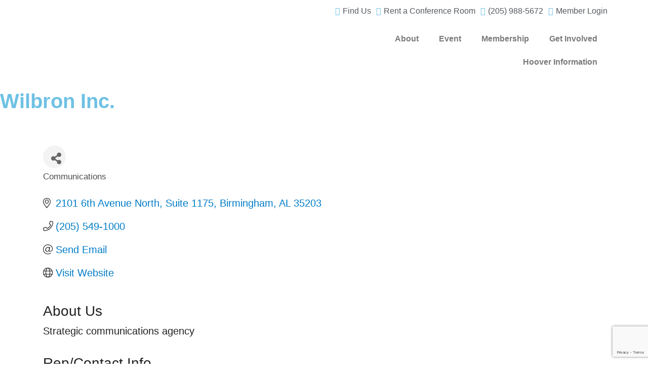

--- FILE ---
content_type: text/html; charset=utf-8
request_url: https://www.google.com/recaptcha/enterprise/anchor?ar=1&k=6LfI_T8rAAAAAMkWHrLP_GfSf3tLy9tKa839wcWa&co=aHR0cHM6Ly9idXNpbmVzcy5ob292ZXJjaGFtYmVyLm9yZzo0NDM.&hl=en&v=N67nZn4AqZkNcbeMu4prBgzg&size=invisible&anchor-ms=20000&execute-ms=30000&cb=w3k8m330qelo
body_size: 48608
content:
<!DOCTYPE HTML><html dir="ltr" lang="en"><head><meta http-equiv="Content-Type" content="text/html; charset=UTF-8">
<meta http-equiv="X-UA-Compatible" content="IE=edge">
<title>reCAPTCHA</title>
<style type="text/css">
/* cyrillic-ext */
@font-face {
  font-family: 'Roboto';
  font-style: normal;
  font-weight: 400;
  font-stretch: 100%;
  src: url(//fonts.gstatic.com/s/roboto/v48/KFO7CnqEu92Fr1ME7kSn66aGLdTylUAMa3GUBHMdazTgWw.woff2) format('woff2');
  unicode-range: U+0460-052F, U+1C80-1C8A, U+20B4, U+2DE0-2DFF, U+A640-A69F, U+FE2E-FE2F;
}
/* cyrillic */
@font-face {
  font-family: 'Roboto';
  font-style: normal;
  font-weight: 400;
  font-stretch: 100%;
  src: url(//fonts.gstatic.com/s/roboto/v48/KFO7CnqEu92Fr1ME7kSn66aGLdTylUAMa3iUBHMdazTgWw.woff2) format('woff2');
  unicode-range: U+0301, U+0400-045F, U+0490-0491, U+04B0-04B1, U+2116;
}
/* greek-ext */
@font-face {
  font-family: 'Roboto';
  font-style: normal;
  font-weight: 400;
  font-stretch: 100%;
  src: url(//fonts.gstatic.com/s/roboto/v48/KFO7CnqEu92Fr1ME7kSn66aGLdTylUAMa3CUBHMdazTgWw.woff2) format('woff2');
  unicode-range: U+1F00-1FFF;
}
/* greek */
@font-face {
  font-family: 'Roboto';
  font-style: normal;
  font-weight: 400;
  font-stretch: 100%;
  src: url(//fonts.gstatic.com/s/roboto/v48/KFO7CnqEu92Fr1ME7kSn66aGLdTylUAMa3-UBHMdazTgWw.woff2) format('woff2');
  unicode-range: U+0370-0377, U+037A-037F, U+0384-038A, U+038C, U+038E-03A1, U+03A3-03FF;
}
/* math */
@font-face {
  font-family: 'Roboto';
  font-style: normal;
  font-weight: 400;
  font-stretch: 100%;
  src: url(//fonts.gstatic.com/s/roboto/v48/KFO7CnqEu92Fr1ME7kSn66aGLdTylUAMawCUBHMdazTgWw.woff2) format('woff2');
  unicode-range: U+0302-0303, U+0305, U+0307-0308, U+0310, U+0312, U+0315, U+031A, U+0326-0327, U+032C, U+032F-0330, U+0332-0333, U+0338, U+033A, U+0346, U+034D, U+0391-03A1, U+03A3-03A9, U+03B1-03C9, U+03D1, U+03D5-03D6, U+03F0-03F1, U+03F4-03F5, U+2016-2017, U+2034-2038, U+203C, U+2040, U+2043, U+2047, U+2050, U+2057, U+205F, U+2070-2071, U+2074-208E, U+2090-209C, U+20D0-20DC, U+20E1, U+20E5-20EF, U+2100-2112, U+2114-2115, U+2117-2121, U+2123-214F, U+2190, U+2192, U+2194-21AE, U+21B0-21E5, U+21F1-21F2, U+21F4-2211, U+2213-2214, U+2216-22FF, U+2308-230B, U+2310, U+2319, U+231C-2321, U+2336-237A, U+237C, U+2395, U+239B-23B7, U+23D0, U+23DC-23E1, U+2474-2475, U+25AF, U+25B3, U+25B7, U+25BD, U+25C1, U+25CA, U+25CC, U+25FB, U+266D-266F, U+27C0-27FF, U+2900-2AFF, U+2B0E-2B11, U+2B30-2B4C, U+2BFE, U+3030, U+FF5B, U+FF5D, U+1D400-1D7FF, U+1EE00-1EEFF;
}
/* symbols */
@font-face {
  font-family: 'Roboto';
  font-style: normal;
  font-weight: 400;
  font-stretch: 100%;
  src: url(//fonts.gstatic.com/s/roboto/v48/KFO7CnqEu92Fr1ME7kSn66aGLdTylUAMaxKUBHMdazTgWw.woff2) format('woff2');
  unicode-range: U+0001-000C, U+000E-001F, U+007F-009F, U+20DD-20E0, U+20E2-20E4, U+2150-218F, U+2190, U+2192, U+2194-2199, U+21AF, U+21E6-21F0, U+21F3, U+2218-2219, U+2299, U+22C4-22C6, U+2300-243F, U+2440-244A, U+2460-24FF, U+25A0-27BF, U+2800-28FF, U+2921-2922, U+2981, U+29BF, U+29EB, U+2B00-2BFF, U+4DC0-4DFF, U+FFF9-FFFB, U+10140-1018E, U+10190-1019C, U+101A0, U+101D0-101FD, U+102E0-102FB, U+10E60-10E7E, U+1D2C0-1D2D3, U+1D2E0-1D37F, U+1F000-1F0FF, U+1F100-1F1AD, U+1F1E6-1F1FF, U+1F30D-1F30F, U+1F315, U+1F31C, U+1F31E, U+1F320-1F32C, U+1F336, U+1F378, U+1F37D, U+1F382, U+1F393-1F39F, U+1F3A7-1F3A8, U+1F3AC-1F3AF, U+1F3C2, U+1F3C4-1F3C6, U+1F3CA-1F3CE, U+1F3D4-1F3E0, U+1F3ED, U+1F3F1-1F3F3, U+1F3F5-1F3F7, U+1F408, U+1F415, U+1F41F, U+1F426, U+1F43F, U+1F441-1F442, U+1F444, U+1F446-1F449, U+1F44C-1F44E, U+1F453, U+1F46A, U+1F47D, U+1F4A3, U+1F4B0, U+1F4B3, U+1F4B9, U+1F4BB, U+1F4BF, U+1F4C8-1F4CB, U+1F4D6, U+1F4DA, U+1F4DF, U+1F4E3-1F4E6, U+1F4EA-1F4ED, U+1F4F7, U+1F4F9-1F4FB, U+1F4FD-1F4FE, U+1F503, U+1F507-1F50B, U+1F50D, U+1F512-1F513, U+1F53E-1F54A, U+1F54F-1F5FA, U+1F610, U+1F650-1F67F, U+1F687, U+1F68D, U+1F691, U+1F694, U+1F698, U+1F6AD, U+1F6B2, U+1F6B9-1F6BA, U+1F6BC, U+1F6C6-1F6CF, U+1F6D3-1F6D7, U+1F6E0-1F6EA, U+1F6F0-1F6F3, U+1F6F7-1F6FC, U+1F700-1F7FF, U+1F800-1F80B, U+1F810-1F847, U+1F850-1F859, U+1F860-1F887, U+1F890-1F8AD, U+1F8B0-1F8BB, U+1F8C0-1F8C1, U+1F900-1F90B, U+1F93B, U+1F946, U+1F984, U+1F996, U+1F9E9, U+1FA00-1FA6F, U+1FA70-1FA7C, U+1FA80-1FA89, U+1FA8F-1FAC6, U+1FACE-1FADC, U+1FADF-1FAE9, U+1FAF0-1FAF8, U+1FB00-1FBFF;
}
/* vietnamese */
@font-face {
  font-family: 'Roboto';
  font-style: normal;
  font-weight: 400;
  font-stretch: 100%;
  src: url(//fonts.gstatic.com/s/roboto/v48/KFO7CnqEu92Fr1ME7kSn66aGLdTylUAMa3OUBHMdazTgWw.woff2) format('woff2');
  unicode-range: U+0102-0103, U+0110-0111, U+0128-0129, U+0168-0169, U+01A0-01A1, U+01AF-01B0, U+0300-0301, U+0303-0304, U+0308-0309, U+0323, U+0329, U+1EA0-1EF9, U+20AB;
}
/* latin-ext */
@font-face {
  font-family: 'Roboto';
  font-style: normal;
  font-weight: 400;
  font-stretch: 100%;
  src: url(//fonts.gstatic.com/s/roboto/v48/KFO7CnqEu92Fr1ME7kSn66aGLdTylUAMa3KUBHMdazTgWw.woff2) format('woff2');
  unicode-range: U+0100-02BA, U+02BD-02C5, U+02C7-02CC, U+02CE-02D7, U+02DD-02FF, U+0304, U+0308, U+0329, U+1D00-1DBF, U+1E00-1E9F, U+1EF2-1EFF, U+2020, U+20A0-20AB, U+20AD-20C0, U+2113, U+2C60-2C7F, U+A720-A7FF;
}
/* latin */
@font-face {
  font-family: 'Roboto';
  font-style: normal;
  font-weight: 400;
  font-stretch: 100%;
  src: url(//fonts.gstatic.com/s/roboto/v48/KFO7CnqEu92Fr1ME7kSn66aGLdTylUAMa3yUBHMdazQ.woff2) format('woff2');
  unicode-range: U+0000-00FF, U+0131, U+0152-0153, U+02BB-02BC, U+02C6, U+02DA, U+02DC, U+0304, U+0308, U+0329, U+2000-206F, U+20AC, U+2122, U+2191, U+2193, U+2212, U+2215, U+FEFF, U+FFFD;
}
/* cyrillic-ext */
@font-face {
  font-family: 'Roboto';
  font-style: normal;
  font-weight: 500;
  font-stretch: 100%;
  src: url(//fonts.gstatic.com/s/roboto/v48/KFO7CnqEu92Fr1ME7kSn66aGLdTylUAMa3GUBHMdazTgWw.woff2) format('woff2');
  unicode-range: U+0460-052F, U+1C80-1C8A, U+20B4, U+2DE0-2DFF, U+A640-A69F, U+FE2E-FE2F;
}
/* cyrillic */
@font-face {
  font-family: 'Roboto';
  font-style: normal;
  font-weight: 500;
  font-stretch: 100%;
  src: url(//fonts.gstatic.com/s/roboto/v48/KFO7CnqEu92Fr1ME7kSn66aGLdTylUAMa3iUBHMdazTgWw.woff2) format('woff2');
  unicode-range: U+0301, U+0400-045F, U+0490-0491, U+04B0-04B1, U+2116;
}
/* greek-ext */
@font-face {
  font-family: 'Roboto';
  font-style: normal;
  font-weight: 500;
  font-stretch: 100%;
  src: url(//fonts.gstatic.com/s/roboto/v48/KFO7CnqEu92Fr1ME7kSn66aGLdTylUAMa3CUBHMdazTgWw.woff2) format('woff2');
  unicode-range: U+1F00-1FFF;
}
/* greek */
@font-face {
  font-family: 'Roboto';
  font-style: normal;
  font-weight: 500;
  font-stretch: 100%;
  src: url(//fonts.gstatic.com/s/roboto/v48/KFO7CnqEu92Fr1ME7kSn66aGLdTylUAMa3-UBHMdazTgWw.woff2) format('woff2');
  unicode-range: U+0370-0377, U+037A-037F, U+0384-038A, U+038C, U+038E-03A1, U+03A3-03FF;
}
/* math */
@font-face {
  font-family: 'Roboto';
  font-style: normal;
  font-weight: 500;
  font-stretch: 100%;
  src: url(//fonts.gstatic.com/s/roboto/v48/KFO7CnqEu92Fr1ME7kSn66aGLdTylUAMawCUBHMdazTgWw.woff2) format('woff2');
  unicode-range: U+0302-0303, U+0305, U+0307-0308, U+0310, U+0312, U+0315, U+031A, U+0326-0327, U+032C, U+032F-0330, U+0332-0333, U+0338, U+033A, U+0346, U+034D, U+0391-03A1, U+03A3-03A9, U+03B1-03C9, U+03D1, U+03D5-03D6, U+03F0-03F1, U+03F4-03F5, U+2016-2017, U+2034-2038, U+203C, U+2040, U+2043, U+2047, U+2050, U+2057, U+205F, U+2070-2071, U+2074-208E, U+2090-209C, U+20D0-20DC, U+20E1, U+20E5-20EF, U+2100-2112, U+2114-2115, U+2117-2121, U+2123-214F, U+2190, U+2192, U+2194-21AE, U+21B0-21E5, U+21F1-21F2, U+21F4-2211, U+2213-2214, U+2216-22FF, U+2308-230B, U+2310, U+2319, U+231C-2321, U+2336-237A, U+237C, U+2395, U+239B-23B7, U+23D0, U+23DC-23E1, U+2474-2475, U+25AF, U+25B3, U+25B7, U+25BD, U+25C1, U+25CA, U+25CC, U+25FB, U+266D-266F, U+27C0-27FF, U+2900-2AFF, U+2B0E-2B11, U+2B30-2B4C, U+2BFE, U+3030, U+FF5B, U+FF5D, U+1D400-1D7FF, U+1EE00-1EEFF;
}
/* symbols */
@font-face {
  font-family: 'Roboto';
  font-style: normal;
  font-weight: 500;
  font-stretch: 100%;
  src: url(//fonts.gstatic.com/s/roboto/v48/KFO7CnqEu92Fr1ME7kSn66aGLdTylUAMaxKUBHMdazTgWw.woff2) format('woff2');
  unicode-range: U+0001-000C, U+000E-001F, U+007F-009F, U+20DD-20E0, U+20E2-20E4, U+2150-218F, U+2190, U+2192, U+2194-2199, U+21AF, U+21E6-21F0, U+21F3, U+2218-2219, U+2299, U+22C4-22C6, U+2300-243F, U+2440-244A, U+2460-24FF, U+25A0-27BF, U+2800-28FF, U+2921-2922, U+2981, U+29BF, U+29EB, U+2B00-2BFF, U+4DC0-4DFF, U+FFF9-FFFB, U+10140-1018E, U+10190-1019C, U+101A0, U+101D0-101FD, U+102E0-102FB, U+10E60-10E7E, U+1D2C0-1D2D3, U+1D2E0-1D37F, U+1F000-1F0FF, U+1F100-1F1AD, U+1F1E6-1F1FF, U+1F30D-1F30F, U+1F315, U+1F31C, U+1F31E, U+1F320-1F32C, U+1F336, U+1F378, U+1F37D, U+1F382, U+1F393-1F39F, U+1F3A7-1F3A8, U+1F3AC-1F3AF, U+1F3C2, U+1F3C4-1F3C6, U+1F3CA-1F3CE, U+1F3D4-1F3E0, U+1F3ED, U+1F3F1-1F3F3, U+1F3F5-1F3F7, U+1F408, U+1F415, U+1F41F, U+1F426, U+1F43F, U+1F441-1F442, U+1F444, U+1F446-1F449, U+1F44C-1F44E, U+1F453, U+1F46A, U+1F47D, U+1F4A3, U+1F4B0, U+1F4B3, U+1F4B9, U+1F4BB, U+1F4BF, U+1F4C8-1F4CB, U+1F4D6, U+1F4DA, U+1F4DF, U+1F4E3-1F4E6, U+1F4EA-1F4ED, U+1F4F7, U+1F4F9-1F4FB, U+1F4FD-1F4FE, U+1F503, U+1F507-1F50B, U+1F50D, U+1F512-1F513, U+1F53E-1F54A, U+1F54F-1F5FA, U+1F610, U+1F650-1F67F, U+1F687, U+1F68D, U+1F691, U+1F694, U+1F698, U+1F6AD, U+1F6B2, U+1F6B9-1F6BA, U+1F6BC, U+1F6C6-1F6CF, U+1F6D3-1F6D7, U+1F6E0-1F6EA, U+1F6F0-1F6F3, U+1F6F7-1F6FC, U+1F700-1F7FF, U+1F800-1F80B, U+1F810-1F847, U+1F850-1F859, U+1F860-1F887, U+1F890-1F8AD, U+1F8B0-1F8BB, U+1F8C0-1F8C1, U+1F900-1F90B, U+1F93B, U+1F946, U+1F984, U+1F996, U+1F9E9, U+1FA00-1FA6F, U+1FA70-1FA7C, U+1FA80-1FA89, U+1FA8F-1FAC6, U+1FACE-1FADC, U+1FADF-1FAE9, U+1FAF0-1FAF8, U+1FB00-1FBFF;
}
/* vietnamese */
@font-face {
  font-family: 'Roboto';
  font-style: normal;
  font-weight: 500;
  font-stretch: 100%;
  src: url(//fonts.gstatic.com/s/roboto/v48/KFO7CnqEu92Fr1ME7kSn66aGLdTylUAMa3OUBHMdazTgWw.woff2) format('woff2');
  unicode-range: U+0102-0103, U+0110-0111, U+0128-0129, U+0168-0169, U+01A0-01A1, U+01AF-01B0, U+0300-0301, U+0303-0304, U+0308-0309, U+0323, U+0329, U+1EA0-1EF9, U+20AB;
}
/* latin-ext */
@font-face {
  font-family: 'Roboto';
  font-style: normal;
  font-weight: 500;
  font-stretch: 100%;
  src: url(//fonts.gstatic.com/s/roboto/v48/KFO7CnqEu92Fr1ME7kSn66aGLdTylUAMa3KUBHMdazTgWw.woff2) format('woff2');
  unicode-range: U+0100-02BA, U+02BD-02C5, U+02C7-02CC, U+02CE-02D7, U+02DD-02FF, U+0304, U+0308, U+0329, U+1D00-1DBF, U+1E00-1E9F, U+1EF2-1EFF, U+2020, U+20A0-20AB, U+20AD-20C0, U+2113, U+2C60-2C7F, U+A720-A7FF;
}
/* latin */
@font-face {
  font-family: 'Roboto';
  font-style: normal;
  font-weight: 500;
  font-stretch: 100%;
  src: url(//fonts.gstatic.com/s/roboto/v48/KFO7CnqEu92Fr1ME7kSn66aGLdTylUAMa3yUBHMdazQ.woff2) format('woff2');
  unicode-range: U+0000-00FF, U+0131, U+0152-0153, U+02BB-02BC, U+02C6, U+02DA, U+02DC, U+0304, U+0308, U+0329, U+2000-206F, U+20AC, U+2122, U+2191, U+2193, U+2212, U+2215, U+FEFF, U+FFFD;
}
/* cyrillic-ext */
@font-face {
  font-family: 'Roboto';
  font-style: normal;
  font-weight: 900;
  font-stretch: 100%;
  src: url(//fonts.gstatic.com/s/roboto/v48/KFO7CnqEu92Fr1ME7kSn66aGLdTylUAMa3GUBHMdazTgWw.woff2) format('woff2');
  unicode-range: U+0460-052F, U+1C80-1C8A, U+20B4, U+2DE0-2DFF, U+A640-A69F, U+FE2E-FE2F;
}
/* cyrillic */
@font-face {
  font-family: 'Roboto';
  font-style: normal;
  font-weight: 900;
  font-stretch: 100%;
  src: url(//fonts.gstatic.com/s/roboto/v48/KFO7CnqEu92Fr1ME7kSn66aGLdTylUAMa3iUBHMdazTgWw.woff2) format('woff2');
  unicode-range: U+0301, U+0400-045F, U+0490-0491, U+04B0-04B1, U+2116;
}
/* greek-ext */
@font-face {
  font-family: 'Roboto';
  font-style: normal;
  font-weight: 900;
  font-stretch: 100%;
  src: url(//fonts.gstatic.com/s/roboto/v48/KFO7CnqEu92Fr1ME7kSn66aGLdTylUAMa3CUBHMdazTgWw.woff2) format('woff2');
  unicode-range: U+1F00-1FFF;
}
/* greek */
@font-face {
  font-family: 'Roboto';
  font-style: normal;
  font-weight: 900;
  font-stretch: 100%;
  src: url(//fonts.gstatic.com/s/roboto/v48/KFO7CnqEu92Fr1ME7kSn66aGLdTylUAMa3-UBHMdazTgWw.woff2) format('woff2');
  unicode-range: U+0370-0377, U+037A-037F, U+0384-038A, U+038C, U+038E-03A1, U+03A3-03FF;
}
/* math */
@font-face {
  font-family: 'Roboto';
  font-style: normal;
  font-weight: 900;
  font-stretch: 100%;
  src: url(//fonts.gstatic.com/s/roboto/v48/KFO7CnqEu92Fr1ME7kSn66aGLdTylUAMawCUBHMdazTgWw.woff2) format('woff2');
  unicode-range: U+0302-0303, U+0305, U+0307-0308, U+0310, U+0312, U+0315, U+031A, U+0326-0327, U+032C, U+032F-0330, U+0332-0333, U+0338, U+033A, U+0346, U+034D, U+0391-03A1, U+03A3-03A9, U+03B1-03C9, U+03D1, U+03D5-03D6, U+03F0-03F1, U+03F4-03F5, U+2016-2017, U+2034-2038, U+203C, U+2040, U+2043, U+2047, U+2050, U+2057, U+205F, U+2070-2071, U+2074-208E, U+2090-209C, U+20D0-20DC, U+20E1, U+20E5-20EF, U+2100-2112, U+2114-2115, U+2117-2121, U+2123-214F, U+2190, U+2192, U+2194-21AE, U+21B0-21E5, U+21F1-21F2, U+21F4-2211, U+2213-2214, U+2216-22FF, U+2308-230B, U+2310, U+2319, U+231C-2321, U+2336-237A, U+237C, U+2395, U+239B-23B7, U+23D0, U+23DC-23E1, U+2474-2475, U+25AF, U+25B3, U+25B7, U+25BD, U+25C1, U+25CA, U+25CC, U+25FB, U+266D-266F, U+27C0-27FF, U+2900-2AFF, U+2B0E-2B11, U+2B30-2B4C, U+2BFE, U+3030, U+FF5B, U+FF5D, U+1D400-1D7FF, U+1EE00-1EEFF;
}
/* symbols */
@font-face {
  font-family: 'Roboto';
  font-style: normal;
  font-weight: 900;
  font-stretch: 100%;
  src: url(//fonts.gstatic.com/s/roboto/v48/KFO7CnqEu92Fr1ME7kSn66aGLdTylUAMaxKUBHMdazTgWw.woff2) format('woff2');
  unicode-range: U+0001-000C, U+000E-001F, U+007F-009F, U+20DD-20E0, U+20E2-20E4, U+2150-218F, U+2190, U+2192, U+2194-2199, U+21AF, U+21E6-21F0, U+21F3, U+2218-2219, U+2299, U+22C4-22C6, U+2300-243F, U+2440-244A, U+2460-24FF, U+25A0-27BF, U+2800-28FF, U+2921-2922, U+2981, U+29BF, U+29EB, U+2B00-2BFF, U+4DC0-4DFF, U+FFF9-FFFB, U+10140-1018E, U+10190-1019C, U+101A0, U+101D0-101FD, U+102E0-102FB, U+10E60-10E7E, U+1D2C0-1D2D3, U+1D2E0-1D37F, U+1F000-1F0FF, U+1F100-1F1AD, U+1F1E6-1F1FF, U+1F30D-1F30F, U+1F315, U+1F31C, U+1F31E, U+1F320-1F32C, U+1F336, U+1F378, U+1F37D, U+1F382, U+1F393-1F39F, U+1F3A7-1F3A8, U+1F3AC-1F3AF, U+1F3C2, U+1F3C4-1F3C6, U+1F3CA-1F3CE, U+1F3D4-1F3E0, U+1F3ED, U+1F3F1-1F3F3, U+1F3F5-1F3F7, U+1F408, U+1F415, U+1F41F, U+1F426, U+1F43F, U+1F441-1F442, U+1F444, U+1F446-1F449, U+1F44C-1F44E, U+1F453, U+1F46A, U+1F47D, U+1F4A3, U+1F4B0, U+1F4B3, U+1F4B9, U+1F4BB, U+1F4BF, U+1F4C8-1F4CB, U+1F4D6, U+1F4DA, U+1F4DF, U+1F4E3-1F4E6, U+1F4EA-1F4ED, U+1F4F7, U+1F4F9-1F4FB, U+1F4FD-1F4FE, U+1F503, U+1F507-1F50B, U+1F50D, U+1F512-1F513, U+1F53E-1F54A, U+1F54F-1F5FA, U+1F610, U+1F650-1F67F, U+1F687, U+1F68D, U+1F691, U+1F694, U+1F698, U+1F6AD, U+1F6B2, U+1F6B9-1F6BA, U+1F6BC, U+1F6C6-1F6CF, U+1F6D3-1F6D7, U+1F6E0-1F6EA, U+1F6F0-1F6F3, U+1F6F7-1F6FC, U+1F700-1F7FF, U+1F800-1F80B, U+1F810-1F847, U+1F850-1F859, U+1F860-1F887, U+1F890-1F8AD, U+1F8B0-1F8BB, U+1F8C0-1F8C1, U+1F900-1F90B, U+1F93B, U+1F946, U+1F984, U+1F996, U+1F9E9, U+1FA00-1FA6F, U+1FA70-1FA7C, U+1FA80-1FA89, U+1FA8F-1FAC6, U+1FACE-1FADC, U+1FADF-1FAE9, U+1FAF0-1FAF8, U+1FB00-1FBFF;
}
/* vietnamese */
@font-face {
  font-family: 'Roboto';
  font-style: normal;
  font-weight: 900;
  font-stretch: 100%;
  src: url(//fonts.gstatic.com/s/roboto/v48/KFO7CnqEu92Fr1ME7kSn66aGLdTylUAMa3OUBHMdazTgWw.woff2) format('woff2');
  unicode-range: U+0102-0103, U+0110-0111, U+0128-0129, U+0168-0169, U+01A0-01A1, U+01AF-01B0, U+0300-0301, U+0303-0304, U+0308-0309, U+0323, U+0329, U+1EA0-1EF9, U+20AB;
}
/* latin-ext */
@font-face {
  font-family: 'Roboto';
  font-style: normal;
  font-weight: 900;
  font-stretch: 100%;
  src: url(//fonts.gstatic.com/s/roboto/v48/KFO7CnqEu92Fr1ME7kSn66aGLdTylUAMa3KUBHMdazTgWw.woff2) format('woff2');
  unicode-range: U+0100-02BA, U+02BD-02C5, U+02C7-02CC, U+02CE-02D7, U+02DD-02FF, U+0304, U+0308, U+0329, U+1D00-1DBF, U+1E00-1E9F, U+1EF2-1EFF, U+2020, U+20A0-20AB, U+20AD-20C0, U+2113, U+2C60-2C7F, U+A720-A7FF;
}
/* latin */
@font-face {
  font-family: 'Roboto';
  font-style: normal;
  font-weight: 900;
  font-stretch: 100%;
  src: url(//fonts.gstatic.com/s/roboto/v48/KFO7CnqEu92Fr1ME7kSn66aGLdTylUAMa3yUBHMdazQ.woff2) format('woff2');
  unicode-range: U+0000-00FF, U+0131, U+0152-0153, U+02BB-02BC, U+02C6, U+02DA, U+02DC, U+0304, U+0308, U+0329, U+2000-206F, U+20AC, U+2122, U+2191, U+2193, U+2212, U+2215, U+FEFF, U+FFFD;
}

</style>
<link rel="stylesheet" type="text/css" href="https://www.gstatic.com/recaptcha/releases/N67nZn4AqZkNcbeMu4prBgzg/styles__ltr.css">
<script nonce="Hy0lWyEstR8uGrFWhtwxvA" type="text/javascript">window['__recaptcha_api'] = 'https://www.google.com/recaptcha/enterprise/';</script>
<script type="text/javascript" src="https://www.gstatic.com/recaptcha/releases/N67nZn4AqZkNcbeMu4prBgzg/recaptcha__en.js" nonce="Hy0lWyEstR8uGrFWhtwxvA">
      
    </script></head>
<body><div id="rc-anchor-alert" class="rc-anchor-alert"></div>
<input type="hidden" id="recaptcha-token" value="[base64]">
<script type="text/javascript" nonce="Hy0lWyEstR8uGrFWhtwxvA">
      recaptcha.anchor.Main.init("[\x22ainput\x22,[\x22bgdata\x22,\x22\x22,\[base64]/[base64]/[base64]/[base64]/[base64]/UltsKytdPUU6KEU8MjA0OD9SW2wrK109RT4+NnwxOTI6KChFJjY0NTEyKT09NTUyOTYmJk0rMTxjLmxlbmd0aCYmKGMuY2hhckNvZGVBdChNKzEpJjY0NTEyKT09NTYzMjA/[base64]/[base64]/[base64]/[base64]/[base64]/[base64]/[base64]\x22,\[base64]\\u003d\\u003d\x22,\x22w4lcaFbCtDHCgcO4wrrDlx8fax9gwoRDHsKNw7RHeMOgwqlqwoRJX8O+CxVMwp/[base64]/DmxfCqsO1eCQDSBYFw7/CkABJwqLDux5IU8Kawr1gRsODw67DllnDqsOPwrXDulpdNibDisKsK1HDtHhHKR7DgsOmwoPDisORwrPCqBXCjMKEJjnCrMKPwpouw5HDpm5kw68eEcKefsKjwrzDqsKYZk1cw5/DhwYhSiJyWsKmw5pDVcOxwrPCiWXDqwt8ScOOBhfChMOdworDpsKXwrfDuUt6axgiZw9nFsKzw6ZHTEfDgsKADcKKSyTCgxvCvyTCh8OZw7DCuifDjsKzwqPCoMOaAMOXM8OVNlHCp1kXc8K2w6jDosKywpHDisKVw6F9wq9bw4DDhcKafMKKwp/[base64]/CjcOLWzfCnB0bwrfCnHUxwpJUw5vDs8KAw6IQFcO2wpHDqEzDrm7DlsK2MktYecOpw5LDj8KyCWVtw5zCk8KdwrlcL8Oww5fDvUhcw4HDmRc6wo7Dlyo2wrx9A8K2woMkw5llWcObe2jCrStdd8Klwr7CkcOAw7zChMO1w6Vedi/CjMOtwp3Cgzt7QMOGw6ZsZ8OZw5ZHdMOHw5LDpzB8w41nwqDCiS9kW8OWwr3DoMOSM8KZwq/DvsK6fsOMwrrChyFrY3EMdhLCu8O7w5JPLMO0KSdKw6LDvXTDox7DnGUZZ8KTw70DUMKWwo8tw6PDlsOzKWzDhcKYZ2vCi3/Cj8OPNcOAw5LChWsHwpbCj8O4w4fDgsK4woPChEEzIMOuPFh4w7DCqMK3woXDrcOWworDvMKZwoUjw4t8VcK8w5jCogMFaUg4w4EDYcKGwpDCssK/w6p/woLCj8OQYcO9wqfDtMO1YUPDqcK5wo09w5Ycw6ZyYFs+wpJHZlk5IMKSRVPCt3YJPXAzw4bDj8O5e8OOW8OVw7kBw75tw5bCksK0wp/CnMKiC1PDl3rDvRd8TwjDp8OpwpABZBh4w7bCtH9xwqfCscKfLMKJwopLwqZ4wpB7wrlyw4LDv2fCsnfDv0/DnjjCmj1MFcO/JMK2dmDDgAbDkCYlPcKTw7bCqsKWw4ojXMO5KcOkwpPCjcKeNmDDpcOBwp8bwrRjw5zDrsOPSAjCv8KQP8OAw7rChMK/wo8iwocRBAbDtcKcXnjCvwzCshcWMgJES8O4w53CnFFlHX3DmsKLHMO/L8OJMxYVRxk0FwjDk1zDv8KCw6TCtcKPwplOw5PDojHDuCzCvhnCiMOiw6PCksOtw6JgwpAWEw1nWGJPw7bDrGnDhgfCkArCsMK9DDtbfXQywps5woB8acKvw7VUW3zCqsKRw6rCr8OEacOCTMOVw5nCo8KMwq3Duy/[base64]/CgDjDtTbCocK7wqnCuMK3BMO4wovDmMKML0HCkzrDjA3DjcKpwppuwpLCjCwYw44MwodeK8OfwqHCslzCpMKNB8OXaQx6GcONECHCsMKTC2RLdMK6BMKIwpBfwq/Cqkk/GMOFw7QELAbCs8KEw57Dq8KSwoJSw5bDgmoWTcKfw4NOVhjDjMKoa8Knwp/[base64]/CisOISsOKwqMtw6dSw4JqcXXCqWl5Bmh2QnnCtgPDh8O9w74OwpXCjsOjYcKGw7A7w7jDrXXDtwTDgC56amBGLsOaD0BXwobClANJHMOEw4l8aXvDn1Rnw7M/w5xCLCLDgB8iw7DDmcKwwqRbKcKDw7kyehPDpQpjMANXwqDCscKLZ04pwoLDpsKSw4bCrcOCCsOWw77CgMO3wot7w7PCtMOsw4sWwq7CqcOXw5HDtTBnw5PCnjnDhMKyMmbDtCjDhRzCkhUdBcK/E0rDqgxMw4Zrw51TwoHDqGg9wrNYw6/DqsOdw4ABwq3DsMKqHBFYJsKyd8ObRcOTwqHCrAnCsiDCpwkrwpvClE/[base64]/[base64]/CsMOdwonDjcOjMgDDqwlpTcK7Nz3CssONBcOjTVPCusOAW8O5G8Kmwq3Do0Etw740wpfDusOIwo43RALDmMK1w5wiEjd1w7ZwH8OMIBDDvcONVlxtw63Cn0k0HsOEfEHDv8O9w6fCtFzCkGTCrMONw77Cm2wnY8KxAE7Cu2rDksKIw7N1wrvDhMOewqwFOH/Dgyo8wogEUMOXaXFtccKbwqFOZcOtw6LDt8OGDAPCtMO+woXDpRPDqcKRworDqcKqwqhpwrJ8UBtTwrfDuhgYYcK/[base64]/Dk8Kzw7PDrsO0Si0Qwq1Rw5cBCExvw6JfPcOIPMOJwrR/wpddw6zClcKPwqc7BsK/wpfCi8K/PW/[base64]/[base64]/w7jClFk7Yxgjw4DDmEFHwoPDm8KhwoMowpYzw7XCtcOqQCsPDCfDo1N6XsOEAMKlME3DlsOFH1xew6fCg8KMw7vCkCTDqMKXYgMhw5BiwrXCmmbDisOFw4zCpsK4wpjDoMKMwr93YMKfDGQ/wp4aXmFkw5A/[base64]/DoEnDqMK5GgRKO3jDil1+w5AZwoPCmMOpwpXDuj7DicOCFcOfw5zCuRllwpPCjnXDgXwyVxPDnRZ2w6kyGMOqwqcMw7l6wqoNwoYiw7xuO8KjwqY6w4zDon8XCCrCmcK6X8O+L8Ojw6Icf8ObQy3CrXUzwrXCthfDvV5/woMxw7hPID45ASjCnCzDosO4IMOaGTvDgMKHw4dPICNaw5/CoMKJVwDDswVyw5LDvcKbwonCosKbR8KRX1t7SyJYwpQkwp59w4x6wpjDsT/DmG3Cp1VDw7vDlgwgw4RufA18w7/CjBLDscKaFCtqIEbDrEDCtMKpEW3Cn8O9w4NDLAYYwrEeUMO2CcKuwo5dw5ktScOxWcKFwpFuwo7CgUfDlcKGwoN3bMKtwq0NUE3ClS9lIMOiC8ODBMOmAsKoNmvCshbDq0fClXvDgi3Cg8Oww7JPw6NNwozCncOaw6/DkUk/wpYtAcKWwqHCisK5wpXCpSM7c8KIR8K0w6MELAHDmMOmwpcfCsKwf8OoN2nDmcKrw7NWGU9SYSDChyTDvcKPOB/CpGF3w4vCkwHDnwvDgsK0DUrCuFnCrMOBT3ofwq14w7ITf8O7R1dOw7jCqnrCn8KcanrCtm/[base64]/Di3zDmALDlgJdbsKJFSDDoXwyw4zDpkEswoBpw4QrE0LDnsOpUsODU8KdZsO6bMKWM8OlXjcPF8KAVsOOEWhOw6rCrlHCimvCrDzCj1LDvWN/[base64]/CgMOEKsK0TEPDiE7DkcO1JMKZABQqw5wgLcOAwpwHVsOjDmV7w5nCosOgwqVBwophbnzDgnI6wqjDqsKcwq7DpMKtwrJBOBfDrMKYD14SwonDhMKYGWweL8OAw4zCiCrDhcKYf0wow6rCj8K/[base64]/DpMOlWsKQwqx1wpHCu8Oow7DDlD4/E1nDk2EQwrPClMO5MsKcwrTDtkvCmcKmwrzClMKhLEXCiMOoJUc6w7VpI2DCscOnwr3DqMKRFVBxw74Dw7rDnkNyw4YyaGbDlCZBw6PDl1/DgDHDk8K0XBHCo8OYw6LDusKfw7U0bykVw4knC8OpYcO4IUTCgsKRwoLChMOCBsOqwpUmUsOEwqLCqcKWw5Z2B8KkVMKCFzXCh8OVwrMCwpJHwo/DmXjDicOEwrLCrVXDncK1wrfCp8K6PMK7ElJ2w63DnhZ5KcKmwqnDpcK/wrbChMKZX8KBw4/DuMKPVMOHwozCtMOkwqbDqSgHNWgbw4XCoDPDgn4yw4Y6MTpzwq8HTsO3wqEqw4vDosOFOcKON1NqQ0HCicO+Li1becOuwohtIsOcw6nDiXJ/XcK+OsO1w5LDlBrDvsONw75hP8Opw7XDlSJ5woTCncOSwpkZXAd4ecO2SyLCqgg/wqYuw4LCig7Col7DucO9w7FVwpPDt2rCiMKLw5jClibDnMKSbcOxw5YzdFrClMKAVBAmwrtnw6XCpcKAwrHCpsOuZcKaw4JGPzvDrMOGe8KcPMOMTsO9woXCmQvClMOGw5nCv3w5L1FAwqBFZw/DkcKYKV82HUVNwrdpw6zClMKhH2jCqcKpCzvDo8KFw5XChVDDt8K9dsOaLcKFwodBw5cOw6vCqnjCj2XChsOVw7I6XTJuNcKFw5/Du1TDlsKEOh/DhyQuwpbCtsOqwqI+wpnDtcOFwrHDvALDkC4UUkfCoRogN8KlecOxw5w+W8KvYsONFR0uw6/[base64]/ChA3DusK4w74MPsKCP8KoRsKVBMKcw6dlw6F6w6Nub8Oiw6fDpcODw4xMwojCosO/w4NzwrxBwph8w6nDlH5lw44Gw6LDg8KfwoHCmAnCqEvDvwXDnR/[base64]/Cj2PDj8KfH0/ChEgLwoLCjcKgw5TDozjDrmkTw4XCs8OxwqI6w6PCiMO2f8OdPcKkw4TCn8OPOjMuLRzCgcOLPMOwwoQXKsO0J07CpsOwB8KgcTvDilbCh8OHw7DChDLCl8KvEsKjw7jCoD0RKDDCqig3wpDDr8OaXMOAT8OIAcKww6PDsk3CqcOEwp/Cn8KTJWFCw6vCjcOAwoXCkAAybMK+w6/CrhhewrvDr8Ocw4fDosOLworDtcOEHsOjwqvCjGvDiF3DmBYrw7pIwpXDum52wp/Dg8KDw6vCtQ5MB2sgAcOwe8K5SsOPFcOOVARtw5Bvw5cdw4BiNAjDtTkOBsKlGMK1w6g0wonDlsKgbUzCoFc5w50BwqvCsH56wrhLwr0wCUHDjnh/NUdSw6XDosOAC8KlLlnDssO+wpNpw5jChMO/L8K4woF7w7kUHmsSwotiC1LCpBfDpivDkyzDkzrDgUJ/w7nCqAzCqMOfw5PCpyHCrMOhMjdZwqJtw60jwo/DisOZfABswpocwqxWKcKSccKmBsOxAnZNb8OqOxPDvsKKRcOuIjdnwr3DusO1w5vDkcKqM2Uiw6RPPkDDrxnDhMO/BcOpw7PDsRvDj8ORw4p4w6BLw7JEw6d7w5TDnVMlw6s/QQVQwpXDgcKbw7vCmsKBwpDDrMKHw54qSF8kUcKnw5o7TGVfMjtVN3PDisKKwqEfBsKbw7A1OMOeAhfCiw7CrMO2wqDDl3Zaw6fDpgJCAcKQw5fDiVkPMMOpQVnDscK+w4jDr8KIFcOWSsOBwp7DiTvDpDhkOTPDq8K2EsKuwqjCvnrDisK4w61dw6jCtFfDvE/CvsOBIMOww6MNUMOKw73Dt8OMw6p3wqjDgk3CnBxNdz8/N1cBacOtVCDCi2TDk8KTw7vDjcOpwrgPw6LCv1FPwp5Hw6XDmsKgc0giBsKvI8KDf8OSwr/Dp8O9w6TCjnvDkw51HMOXDsK6XsK9LMKsw4fCn3FPwr3Cs1w6wqoQw6NZw6/ChMK2wrTDjX/CglLCnMOrBy3DrA/Cs8OVMVxAw694w73DpMOPwoB2Mj7CtcOoR0hlNWk7a8Obwq9QwqhILilGw4dgwofCicOPwoHClcOHwo9HNsK1w6xnwrbDhsOFw6F1ZcOGSnXDtsOLwodeD8KMw6vCn8O/YMKZw79WwqhTw692w4TDj8KYwrsVw4vCjiHDpng6w6LDim/CsQpDaW3CpF3Dl8Oaw5rCnWjCn8Kxw6XDtELDgsOJVcOQwpXCsMO+fFNKw57DuMKbQkXCn3syw5bCpBUewolVLWjDtQdBwq0QDwzDsRnDv2bCsl52D24dB8Orw71wBsKXPSfDvsOXwrnCscO0SsOuZcKkwrXDqXnDm8KGRUcAw4fDnx/DmMKzOMKUAMOUw4rDi8KJD8KQw77DgMOrY8KUwrrCk8K2woLDoMOXXRQDw43DrinCpsKfw4J8NsK1w4VYI8OVWsOgRHDChcOsHcOXd8OxwosgcsKJwpjDvU92wogPDzExAcO3UCrCgGQLAcKfUcOmw7fDuhjCnVjDn2Adw5zCrXQzwqDCuzt1IDnDvcOYw6Uow6MwPx/[base64]/[base64]/wrTDuG7Ch0Nsw5h+AcO0w5BkwpdVRcONwpjDhS3CgxQLwr/CgcKzAxTCksOnw6oUBMKiRx/Ds3bCtsO2w73Ch2vCncK2cBrDoBfDhBJJUcKEwr44w5Ilwq0Xwqtkw6srPEI3ImZ3XcKcw47DqMKsY3jCtk3CscOYw7opwrTDk8KsNj/CknBOXsOYIsOIWA3DmQwWE8OFBi/[base64]/[base64]/XW5gFw/[base64]/[base64]/[base64]/DijbDpsO0wrUxwo3CmFotwooRTsKZZF7CiMOiw7fDvyHDoMKXwo7DoAlWwoBHwrROw6dfw6VaJcOOWBrCo0bDoMKXO3/CksKbwp/CjMOOIzcLw7DDohhva3TDsmHCsg4jwphpwpXCi8OzBjlbwqgFeMOVJxXDqipOdsK7wo/DrAbCscO+wr0LWAXChkVuF1/Cq1wyw67DiGkww7rDj8KwX0rCocOgwr/DnW5/L00dw5hbG3XCmkgWwrrDjMKxwqLDnhrCjMOlYWnDhFzCqApeTz9jw4IMbcK5KsKCw6LDszTDsinDuGR6f1gZwrwAGcKOwoltw7IBaUpBOMOUZAXCpcOxRAAdwovDhjjCm13DiG/ClkhFG3obwqNiw5/DqkbCknPCrcOjwpEqwrPCsBoyJw9TwrHDuXUKABZ3GzTCmsOiwo4Xw6k+w68oHsKxFMKlw6wLwqo3Y3HCqMOuwqtYwqPCuDMUw4A6dsOswp3CgMKTWMOmMFPCpcOUwo3Dlzg8W2QAw40BMcK6QsKCYUPDiMOUw4jDmMOiHcO7BXcdNn9twrTCsxU+w4LCuX/CnV8ZwrzCi8Ouw5vChSjDk8K9GlUuO8Kow7zDj1NUw7zDscOCwqDCr8KDGCDDkX96NXhabBLCnW3CuUnCiWt8wrZMw7/[base64]/w4ZbVMOVwoE+BXvCvXdWw5fCu8KPDsK/ecKvLsOzw4XCj8K4w7tqwp5VS8OId0jDnXxrw6DDgxzDrA4tw68EHMOQwrBiwpzCosOvwq5AHAcJwrjCiMOPbG/[base64]/[base64]/LMO3wo7CusOVd8KJwo3DpwTDgwPCiCHChjMUVsKbw7oWwpsOw7IHwotAwqvCn2TDkRhfPhlDbi/[base64]/NsOLw6vDpzJnAMO3czM4f1wWw4hTOcKNwqnDrSNMIU5cDsOuw75UwogEwpbCv8OTw6Mbe8Olc8O0NwTDgcOpw55TScK+IgZIaMO/[base64]/w6trwqwkPQkkLHPClcK/w4YGblzDlMOFBsKow4rDjcOWY8OjW0TDiRrCsjV1w7LCvcOZbQHCssOyXMKawp4Yw6bDniE2wpcJDWczw73Dhj3Cr8OZCsKFw6TDtcO0wrPCqDfDhsKYWMOQwrtpwqrDksOSwozCm8KxZsKxXH5DEcK2KBvDsxjDp8KjKMO9wr/[base64]/KMKqw6QGH8O4C8OYeTllwqPDgMKbPsKrPcKmdsOXZcO8YcKVGkAnFcKewrwew7fCocOFw6YNA0DCo8KQwpzDtxR2EAIpwpbCtkwSw5XDr0bDscKqwqI/eDzCu8K9B1rDqMOCf0jCjRLDhV5Ra8KNw6HDmMKuwq1xN8K+fcKRwpg6wrbCqnxCScOtCcOgRC9gw6PDtVZhwpE5KsK4WcOINWTDmGkHMcOkwq7CnjTCiMKPYcO0ZjUdEHwow49fMhjDil03w4TDoznCh296PgHDpy7DrsOpw4huw5vDh8KeAcOORi5mG8OjwrIILV/CkcKZZ8KQwrfCtiRnFMOiw5gcYsKBw7s3UgNVwrR9w5LDi0ZJcMOEw7/DrMOVL8KswrFCwp51wr1cw4FkDitYwqHCksOdbTTCqxAMcMOzNMKsbcKtwq8UVwTCh8Kbw5PDrMKnw6XCuiHDqDXDnFzCoG/[base64]/woFUwr8Rw4EoH8K0TsOJw7zDn8Klw7DCvMKgw6ZrwqzDvQtKwqLCqTrCusK2IzPCqEvDtcOjAMOHCQobw6Akw4t1J0HChxxDw5sJw79OWXNMU8K+JsOidsOAIsOXw6U2w53CvcOfJUTCoRtewrA/[base64]/NTnDm8KKR0TDkcOow6DCksKKawF5A8KowozDkH0CVFY5woE4KkHDolXCrAldY8Okw54nwqbCuHnDt3TCmifDsWTDgjHCrcKXV8KceQ4gw5ZBMyVkw6oJw44TA8KhYQ1qT3M5CBtYwrLDl0zDsQbCk8O2w6cmwp0Kw5nDqMKjw79cZMOPwp/DpcOkHArCvHfDh8Kbwq0pw78sw5psAGTCiDNww5kDLDzCosKsQcO8fjjDqXt2McKJwrwRW0k6McOlw5nCoXg5wqfDu8Kmw6/Cn8O+RjwFa8K0w73DocO6fAnDkMOrw4/[base64]/w4nCosKqFsKva8OVVEDDhMKmL8Klw6nCgsOBNsOIwoLChhzDl1PDvBrDshMfHcKeIcOqZzvDl8KvMHwmwp/CiHrCjjoqwp3Ds8OPwpUGwr7CnsOAP8KsKsK0LsOQwpI7Gx/DumhHYV3Cm8O8MEI9XsK4w5gzw40oEsOkwoFmwq4PwrhCBsOPK8KBw5VfeRBww7hNwpfCmsOxQcOZNi3CvMOVwoR2w6fDrcOce8Obw4jCuMOlwrQMw5jCk8OTIlvDpFwlwpPDicOkSTFQXcKdWFXDm8KYw7t0wrTCisKAwrUswp/Dq1FRw69xwpphwrUWTxvCln/CgWvCrUvChcO2MUjCumFCf8OAcD7ChcOWw6QUGBNLYWh/HsOJw6TCr8OSM2zDoyIySUA+RiHCtRl7AQ0nHVZXe8KBbXPDs8OWc8K+wrHCjMO/[base64]/Ckw/DsnsRw4/DrG4/wrvDnE9swojCkl86wpbCgSslwr8Jw5ofwoIbw49Vw6M+KMKawrXDr1LCpsObPcKVe8K5wqPCkDchezJpf8K5w4/CpsO0JMKLwrVAwq0ADSxDwpnDmXBGw6bCtSRbw7XDn28Mw5ETwrDDmFYlw4hewrfCjcOYLy/DsxoNOsO/XcOJw57Ck8OqMFhfFMO5wr3DnQnDgMOJw5HCrcOoIMOvKD0BGiUBw4XCrGplw4/[base64]/CusK9AlAkQR4IE8KvwonCgGjDnHjCqzwuwqkjwqnClMOIEsKWIkvDjggTPsOYwqLCk25OHF9+woPCuSxZw6ATV3/[base64]/w5bCjMOuwpx4w7jDj8K6w4DDtwsyOsOPwqDCt8Kqw5UlecK6UzfCpsOuNy7Ds8KodMKke2h/HldNw4sid2JaQMOBUcKow6TCgMOTw5wtYcKFSsKYMSBTNsKmw47Dr0fDs3jCqXvCgEtrFMKkZsOew4Jzwog6wq9JAiHClcKOLxbDpcKIe8Klwodlwr9jL8Kiw7TCnMO3wpLDtiHDgcORw4zCksKQXF/Cq3oVSMOQwrHDpMKMwoFpJ18/[base64]/Dg31Kw6HCv1zDqE/ChsKGw5rCghlWCsOAw6JRcQHDksOtIVIXw7VMLcOhRxJibMOGwpBbf8Kpw4TCnV7CocK6woQHw6JhA8Ojw449ei02QkJEw4QhIynDuVY+w7vDucKiV2QeTMKyNsKgEzhawqvCpmJwSgpMEMKKwqzDlzEpwqxaw4xkHBfDqVbCqcOEGMKLwrLDpsO0wp/[base64]/DvgzCpDPCsUrDu8OKw7/[base64]/Dijdfw47CkwnCncKrOUE/w67DjMKVZFbCrcKbw4c2C0XDhljCgMK5worCtx05w6nCkjLCuMOzw7I7wp8/w5fDsQoONMKOw5rDqF4JO8OFdcKvLwzDqsKEUS7CocK+w6wTwqU/JAPCqsOswq5lZ8K4wq4HT8OVVMKqFMOCOWx+w5IVwoVIw4HClDjDnRTDocOywqvCsMOlPMKKw5LCpxvDtcO7WcKdcF4qMwQ0NMKTwqXCpgwLw5HCg03DqifDnRw1wpvDicKBw49AA3svw6zDiF3DmMKBPB8ow4VrcsKUw7o3wq5fw5/Dl0HCkEdcw5olwrY3w4/CkcOYwoXCkcOew5spKsKKw4/ClT3DpsOuV1nCo0TCtcOiBhnCoMO6Rn3ChMKowqBpBDg6wrXDg0YOfsK0fMOdwoHCjB3ClsK3WMO3wqLDrwl7Wj/Clx7DrsKowrlBwobCicOVwqbDvRDDi8KEw7zCkTwtw6fCnCfDg8KHLyI/PijDs8O8eAfDsMKtwp8Ewo3Cllgow69pwqTCsCXCusO0w4DDsMOJFMOPC8KwGcKDPMOGw55xFcKsw53DpVE4c8OkG8KSRMOGN8OPMwTDucKQwocIZlzCpybDncOsw53CtTxQwpN3wpfCmTrCo3wFworDvcKTwq/DlUx5w6hJOcK5McOUwqlYUcKiMWUaw5nCr1PDlsOAwqMmNcK6CSslwpQCw6ESQR7DkC4Qw74Sw6Zww5XCj13Cp3NGw7jCjiU/D37ClXUTwqHCmhfCuTDDisKgG2A9w4LDnhnCl0/[base64]/[base64]/[base64]/Cs04Ww4QPaQTCpcKbwq1qw4jCl8OZfFY/woXDrcOUw6hldcOjw5oPwoPDrsO4wrh7w6kQw7TDmcO0bw7CkS3Ds8O9PGIUwrQUdVTDocOpNsKrw7Vlwoodw6DDkcK+w6hLwq/Ch8Oqw4LCp3ZScSDCksKSwpDDikRnw5how6bCiFh+wr3CmlrDvMKZwrdWw7vDj8OEwo0kb8OCP8Obwo/Dm8KywqtzVn8rw45hw6TCqT/CtxsKTxQWL37CnMKBVsO/wo1JDsOHecKxYRBiVsOULzMFwrF+w7U1Z8Krd8OEwr/[base64]/[base64]/w5A3w4bCqCM7w6/CqDrCnHvDqcKjwrxWwrDCmcOawrc7w4TDlcOBw5fDmcOofcOMJ3vDkWcqwo/CgMK/wo99w6DCmcOlw6B7Gz/[base64]/Dk08+wqJGFzcxA00Qw6XCtcOEwqfDvMKqwq9Jw6goYyBuwolnbzHCtMOOw4rDhcKmw7nDqSfDr0Etw7rCgMO3HMKMRQ/[base64]/wrN3AQorVsObw47CrkLDoMOqwr7Di8Kdw6rCocKPDcKAdxhaJ1DDjMK8wq4xN8Kcw5nCrXjDhMOfw6fCqcORw6TCrcOgwrTCssK1wrNLw5pLwrDDj8KJQ0nCrcK6cDUlw6AmJ2UKwqHDgA/CknDDlcKhw5EZGSXClGhKworCqRjCvsO1TMKmfMKxYA/CicKAD0bDhlUtdMK9T8OZw6I+w55hIyFjwpdIw7ErfcO3EsKnw5ZdGsOpw53CpcKgICtvw51pw4vDjDF9wpDDn8KMCz3DqsOCw4IYE8O+EMKlwqPDtcOJJsOmfT9xwro7JsOrUMKbw5XDhyZQwppxNStcw6HDh8KCKMO0woANwofDssO/woLDmDxiFsOzYMOzAkLDuWXCq8KTwoLDp8K7w63Ci8OAIi1Ewo58FzFEHMK6cX3CnMKmTsO1dsOYwqPCtm7CmjYUwoInw49kwp3CqnxgL8KNwqLDm1Ybw6ZjGcOpwq/DoMOOwrFkA8K4OgZPwqvDuMOERsKgbcK3DcKtwo1qw7PDm2cgw7pdJiEaw5rDnsOmwoDClEhUbMOaw6/DlsK6QsOKEcOsWyY1w5xGw5nDisKaw6DCkMORD8OYw4BOwp4mGMOgwrDDkwpjQMOaQ8Oxw4hhI07DrGvDun/DqUbCsMK1w5h+wrbDs8Odw7JRCTzCoirDnARuw5cnUGvClk/[base64]/DvsKKw5/DuMK2w7/CrsOBEG9zQ0hyw73CmxV5RcKuPcOuNMKSwp8Rw7jDvCxkwowpwoNJw45XZ3N1w5UCSSsyG8KfI8OHFnQxw4/Di8Ozw6zDhiMWNsOgGDnDvsOwEsOEA0/CoMOGwp0ZFcOEa8KEw6AqKcOyVsK0w6Igw7AYwpXDscOFw4PCjS/[base64]/Ct8OBSwBOSRkdw5TDs2F+NsKfwrB3wqAFwrPDrkTDi8OYfcKYA8KlLsOFw48Bwp4dUk8DLUhZwpIKwro1wqI7Lj3CkMKsWcOLw71wwq7CicKWw4PCtDNKwofCj8KXecKrw4vCjcKyEXnCs3bDr8KtwrPDmMOJesO/O3vCvcKFwpHCgSDDgMOBazPCtcKqdUsWw6Qzwq3Dp3XDsE7DssKQw4wSKXDDt03DlcKMe8OSf8OtTcO7QDHDmERAwrdzRMKfNzJ1JQptw47CssKwFGHCmsK9wrjDsMOGagQwdS/[base64]/KUcyw4/Cv8OjwoogwrfCoMOHA8OjJsKlbAPDv8KpPsOtG8O8woBEWjbDtcOEG8OWKcOnwodnCRpcwp7Do1EMNcOcwp/[base64]/CcKrw6jDkj7DqVDDusKHWVjCv3vDocKuc8KPwp/DksOEw41tw67Dp01UH1bCmsKtw57DuRnClsK3wrc1L8O4EsODEMKCw51Dw5DDiHfDnATCuTfDrQvDgFHDlsO8wqlvw5jCjMOdwrZnwrlVwrkTwqsPwr3DoMKTaBjDjhrChnHChcOHa8K/TMK8DcKCT8O7H8OAHltiXiXChsKhVcOwwrMOFBgSXsOnwoBzfsOwZMOFTcKewp3Dj8KpwqEUQ8KQCAHCrDjDo0TCoXjChGdAwpMQZUwHFsKKwqfDp3XDug4Ww6/ChAPDvsKoV8OGwqtRwqPDmsKewqg9wq7CmsO4w7xZw4sswqLDh8ODwoXCswXDgjLCr8O8dTTCvsKoJsOJwrXCnXjDjsKIw4x8bcKMw4ARK8OpUcKkw4w0KcKWw7HDt8OLQXLCmF3DukIIwrNTCF0/cxzDj1bClcONKCxlw54UwptVw7TDpsK0w45YGcKHw7NHwowawrnCuTzDpHTCkMK5w5bDqk3CrsOfwpPCuQfCg8OoQ8KwFVrCgj7CpHHDkcOhJ3FUwozDu8OUw61RVwlwworDvXrDhMKbeWfCmMKcwrLDpcK4wpPDhMO4wrNSwobDv0PCgAfDvm3DicKcaw/DiMKYX8O7QcOwCnR0w53CknPDqAwOwp/CtcOJwpldEcKlOiJfH8K3w5cewr/[base64]/[base64]/GGtLB8OBw6jCoDrDj3FSdyzDuMO2UMONwrPDjcKAwrLCoMKhw6LDjAlUwqMJXMKEEcOsw4jDmmcawroDX8KrNsOcwozDrcO8wrhwPMKkwp4TH8KAcSxaw5LCnsOCwo7DkFEPSFBiXsKmwprDhA5cw6YRCcOmwrleE8KEw5/DhEtPwqwMwrQgwqgawrPDsmnCgsKcIgPCqFnDk8KCMx/Ch8OtfBnCgcKxckg1wozCrUTDnsKNTsOYRUzCosKFw6HCq8OFwpnDu1w5XnhaY8KRFkxOwrhtZsOOwrJxdHBtw6PDuhQfN2VUw63DgcOwHsOjw6tQw5sow5EmwrTDj357ez9bOAZZAHbCocOyRSspHlLDp07DmRvDgcKJGHpJJmABecK/wq/[base64]/[base64]/KMKuwqYjQXp/FMOQXMOqw5LDvMK/w4/DnMOsw6A7wpPCh8OCOsO6U8OdcA3Dt8O2woFNw6YtwpwhHiHCpQHDtxd6PMOqL1rDvsOVN8KDSFnCssOjJsK6QELDu8K/SAjCqkzDgMO6TMOvCjXDtsOFfDIpLUBZGMOgBwkswrp6f8Kvw59/w7HCoSMIwrPClcOTw67DiMKqSMKzXGBhNBwaKgTDqsOSZkNwBsOmRgXCn8OPw4/DqDNOw7nCqcOoGzQcwoFDNcKOYcOGWzfCtsOHwqsRJRrDpcOJbcOjw7Efw4HDixHCoBPDkCN8w7UAwoTDssOWwpFEcWbCi8Oaw5LDvklFwr7DpcKNM8OYw5jDvUzDtcOmworCtMKWwqPDisKDwrLDiFbCj8Kvw6BsYCdOwr3CocKTw4fDvzAVIRjCtH5YY8K/NcOkw4zDtMKuwqxVw7htDMOfbhzCuzzCrnTCnMKNNsOOw55vLMOJfcOlwrLCn8OBHMOqb8Kqw7TCvWYWFcKST27CsQDDm3jDnwYEwooJH3rDo8KBwo3Dk8KYCsK3K8KiTcKaZsKzOn5aw4YbeRYnwoXChcO5ECTDocKOF8Oxw40Kw6osQcKTwo/CusOke8OHBALDjcKUHAkcYmXCmnsOw5gJwr/Dq8K8YMKia8KxwqBgwr0MJw5PGVfDpsOiwofDicKoTVhmJ8OVGS4Xw4lyQ35/GsOsRcOIIz/CiT/[base64]/CtMOPw4PDuiPDg3Uqc8Oew53Cl8OSasK1w4dMwrHCuMKdwrlJw4oxwrF3d8Oaw7UaL8OCwp4ww51kR8KCw7Rlw6DDvU9nwq/DksKFSk3CkhR9LzPCvsOzbcO8w5nCqsO3woENXUfDusOXw47CssKsY8KjdVvCslFEw6Brw7LCjsKRwobCn8OWYMKgwqRTw6ckwq/ChsOmdExwSGx4wq1xwoRfwrzCp8KBw5XClQHDoTPDnMKXD17CrMKPRMOTTcKlWsO8RgLDpMOMwq4jwoLCjTQ0RC7Ck8KwwqcPF8KONkPCihzDrWQ9wp5lbxdMwq4EP8OJBmPCvwPCl8K6w7hzwpogw7XCq2/CqcKpwrp9w7VJwpdMwqsWSyHDmMKDw50oQcKZYMOhwotzWANQFkQfRcKgw7g6w5nDs1MUw73DrkoddsKkG8K9L8KkcMKvwrNdF8O4wppBwoDDvhQfwqA7MMK9wrcrBxMBwr1/AHfDjE56wpJmb8Oyw5vCscKUM25bwo1/TzjChjvDl8KXw4QkwpBDw7PDiAHClsODw4DCvcKmZkBfwqvCl0TCncK3RybDg8KINMKow53DnQrCgcOkUMKtFmDDg1dvwqzDrMKHRsOcwrzCr8OWw5jDt01Vw6PCkBk7wpNJwrVqw5vCoMOpDnrDqBJIaS82ODFNP8Ozwp8wIMOGwrBjw4/DmsKlGcOywpcuE2Mtw7VCHTlhw5oUF8OZAEMZwqfDkcOxwp9uVMO2T8Ouw5fCpsKhwo54wqDDqsKsAsKwwofDvWHDmwQiAMOMExbCu3fCu2Q/TFbClsKTwo01wptXDsOZTzXDmcOQw4HDmcK+XGXDscObwqkYwox+OnZxFcODURRFwozCpMO8VAgWG3VTE8OPaMOlHg7Cmh8wXMOiZsOlaXkbw6rDp8ObQcKDw4ZdWlHDuGtfe0LCosO/w7HDpi/CvwPDpV3CgsKiFB9Uf8KCVws2wo8/wp/CocOkIcK/[base64]/CiMOYC33CosO4N8KLwo/CscOxwpLCjsKnwrHCoRdEwo8yfMKjwogWw6pZwrzDolrDl8O0Sn3CmMOHKy3DssO0aSFNKMOcFMK0wofCksK2w73Dm2NJDW3Dr8K+wo5FwrnDhQDCm8Kjw7XCvcOdw6kwwrzDgsK4Xi7Diw0DCy/DgnFDw6oEZWPCuTnDvsKSbT7Cp8KewooEcigdGcKLCcKXw7PCisKKwoPDqRFedUzCksKgOsKAwpRBfnLCnsKcwpTDvBhsdxbDrMOnc8KTw43Coy9Lw6hawpzCs8KyUcKtw4fDngPClD4Bw4DDuxNKwpzDrcKwwrjCvsKnS8OZw4zChGzDsFLCqzInw6HCiy/DrsKxQ35fS8OUw7LChQAnO0LDncO4C8OHwpLChgbCo8ObNcOqXEBbaMKEXMOuX3QrasKJccKjwqHCvMOfwoDDr1Ybw5cdw4nCkcOKBMKWD8KMEMOAG8OvXMK2w73DtX3Cp0XDkV04DMKdw4TCgcOYwqTDtsK/fcOYwqDDuUg9OzfCmwXDtBNQCMKTw5bDrXXCt3grJcOOwqRiwp0yUjvCpUY5S8OCwpjChMO5w4dfe8KHNMKtw7J9wqQ+wq7DlMOcwoApRFDCkcO3wogQwrE3GcOYK8Kew7/DrBUlR8OMKcKsw63DmsOxEy9Iw6fCmxrDuX/Dhw\\u003d\\u003d\x22],null,[\x22conf\x22,null,\x226LfI_T8rAAAAAMkWHrLP_GfSf3tLy9tKa839wcWa\x22,0,null,null,null,1,[21,125,63,73,95,87,41,43,42,83,102,105,109,121],[7059694,789],0,null,null,null,null,0,null,0,null,700,1,null,0,\[base64]/76lBhnEnQkZnOKMAhmv8xEZ\x22,0,0,null,null,1,null,0,0,null,null,null,0],\x22https://business.hooverchamber.org:443\x22,null,[3,1,1],null,null,null,1,3600,[\x22https://www.google.com/intl/en/policies/privacy/\x22,\x22https://www.google.com/intl/en/policies/terms/\x22],\x22PhaQ2w/9ier6lJGTCuSRkHVEVyJCspXDT9LoXEQuv0k\\u003d\x22,1,0,null,1,1769631185404,0,0,[137],null,[61],\x22RC-YBk6ELzs4tDJUw\x22,null,null,null,null,null,\x220dAFcWeA668lWJ2NZYexorqs4v9NW9h0NEDEX1TV05LQlWRz76pOG2JJ18cWV7OyphdsLoxexenFlrjE4p1ZXIKZPvoR3auXGxpA\x22,1769713985521]");
    </script></body></html>

--- FILE ---
content_type: text/css; charset=UTF-8
request_url: https://hooverchamber.org/wp-content/themes/hoover-chamber-2024/style.css?ver=1.0
body_size: 529
content:
/*
Theme Name: Hoover Chamber 2024
Version: 1.0
Template: hello-elementor
*/

.interior-page-style h2 {
    color: #002F87;
    font: 600 36px/1.3 "Libre Franklin", Sans-serif;
	letter-spacing: 0.6px;
    word-spacing: 0.6px;
    margin-bottom: 0.3em;
    margin-top: 32px;
}

.interior-page-style h2:first-child{
    margin-top: 0;
}

.interior-page-style h3 {
    color: #002F87;
    font: 600 32px/1.3 "Libre Franklin", Sans-serif;
	letter-spacing: 0.6px;
    word-spacing: 0.6px;
    margin-bottom: 0.3em;
  	margin-top: 24px !important;
}

.interior-page-style h4 {
    color: #002F87;
    font: 600 28px/1.3 "Libre Franklin", Sans-serif;
	letter-spacing: 0.6px;
    word-spacing: 0.6px;
    margin-bottom: 0.3em;
}

.interior-page-style h5 {
    color: #002F87;
    font: 600 24px/1.3 "Libre Franklin", Sans-serif;
	letter-spacing: 0.6px;
    word-spacing: 0.6px;
    margin-bottom: 0.3em;
}

.interior-page-style h6 {
    color: #002F87;
    font: 600 20px/1.3 "Libre Franklin", Sans-serif;
	letter-spacing: 0.6px;
    word-spacing: 0.6px;
    margin-bottom: 0.3em;
}

.interior-page-style ul li,
.interior-page-style ol li{
    color: #000;
    font: 400 17px/1.5 "Lato", Sans-serif;
	letter-spacing: 0.6px;
    word-spacing: 0.6px;
    margin-bottom: 0.5em;
}

.interior-page-style p {
    color: #000;
    font: 400 17px/1.5 "Lato", Sans-serif;
	letter-spacing: 0.6px;
    word-spacing: 0.6px;
    margin-bottom: 0.5em;
}

.interior-page-style img {
    display: block;
    margin: 12px auto !important;
    min-width: 100%;
    max-height: 300px;
    object-fit: cover;
}

.interior-page-style em{
    font-style: italic;
}

.interior-page-style strong {
    font-weight: bold;
}

.interior-page-style a:-webkit-any-link {
    cursor: pointer;
  	color: #00B2FF;
}

.interior-page-style a:hover {
    transition: all .2s ease;
    text-decoration: none;
  	color: #002F87;
}

.interior-page-style a.btn.button {
    color: #fff !important;
    background: #000 !important;
}

body.home h1.entry-title{
  	display: none !important;
}

.interior-page-style .wrapper-buttons {
    text-align: center;
    margin-top: 1em;
    margin-bottom: 1em;
}

.page-id-7183 .MainAdverTiseMentDiv{
	display: none !important;  
}

.page-id-7183 .MainAdverTiseMentDiv{
	display: none !important; 
}


body.home h1.entry-title{
  	display: none !important;
}

.MainAdverTiseMentDiv strong{
	display: none !important;
}

.MainAdverTiseMentDiv span{
	display: none !important;
}

.ads-platform {
    text-align: center !important;
}

.ads-platform .MainAdverTiseMentDiv img{
    box-shadow: 0 0px 10px #00000036 !important;
  	border-radius: 8px;
}

@media(max-width:767px){
  .interior-page-style h1 {
      font-size: 29px !important;
      line-height: 1.3;
	}
  
  .interior-page-style h2 {
      font-size: 26px !important;
      line-height: 1.3;
	}
  
  .interior-page-style h3 {
      font-size: 22px !important;
      line-height: 1.3;
	}
  
  .interior-page-style h4 {
      font-size: 20px !important;
      line-height: 1.3;
	}

  .interior-page-style h5 {
      font-size: 18px !important;
      line-height: 1.3;
	}

  .interior-page-style h5 {
      font-size: 17px !important;
      line-height: 1.3;
	}
}

/*gallery*/
body.single-gallery div.gallery{
    display: flex;
    gap: 16px;
    flex-direction: row;
    flex-wrap: wrap;
    justify-content: center;
}

div.gallery figure{
    max-width: 22%;
    margin: 0;
}

div.gallery figure img {
	margin: 0;
    object-fit: cover;
    height: 300px;
}

/* Mobile responsive layout */
@media (max-width: 768px) {
    body.single-gallery div.gallery {
        flex-direction: column !important;
        align-items: center !important;
    }

    div.gallery figure {
        width: 100% !important; /* Full width on small screens */
        max-width: 100% !important;
    }
}

/* hiding header */
div.page-header h1.entry-title{
	display: none !important;
}

.elementor-page-6928 img.attachment-large.size-large.wp-image-10908 {
    object-fit: contain;
}

.elementor-page-6928 img.attachment-large.size-large.wp-image-10905 {
    object-fit: contain;
}

.elementor-page-6928 img.attachment-large.size-large.wp-image-10902 {
    object-fit: contain;
}

--- FILE ---
content_type: text/javascript
request_url: https://discoveradnetwork.com/assets/ads/ad.js
body_size: 280
content:
window.onload = async function () {
    const advertises = document.getElementsByClassName("MainAdverTiseMentDiv");
    const scripTags  = document.getElementsByClassName("adScriptClass");
    const scripturl  = scripTags[0].getAttribute('src');
    const siteurl    = scripturl.replace("/assets/ads/ad.js", "");
    const currentUrl = window.location.hostname;

    for (let ad of advertises) {
        ad.style.position = "relative";
        ad.style.zIndex = "0";
        ad.style.display = "inline-block";

        const getAdSize = ad.getAttribute('data-adsize');
        const getPublisher = ad.getAttribute('data-publisher');
        const AdUrl = `${siteurl}/ads/${getPublisher}/${getAdSize}/${currentUrl}`;

        try {
            const response = await fetch(AdUrl);
            if (response.ok) {
                const adContent = await response.text();
                ad.innerHTML = adContent;
            } else {
                console.error(`Failed to load ad: ${response.statusText}`);
            }
        } catch (error) {
            console.error('Error fetching ad:', error);
        }
    }
}

function hideAdverTiseMent(elem) {
    elem.parentElement.style.display = "none";
}
